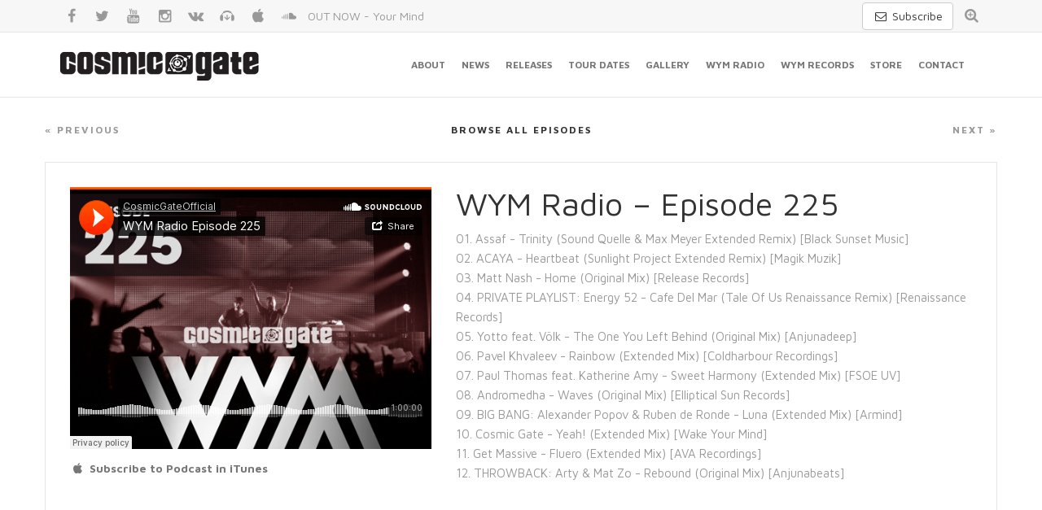

--- FILE ---
content_type: text/html; charset=UTF-8
request_url: https://cosmic-gate.de/episode/episode-169/
body_size: 9258
content:
<!DOCTYPE html>
<html lang="en-US">
<!--<![endif]-->
<head>
	<meta charset="UTF-8">

	
	<meta name="author" content="Dancefoundation.com">

	<link rel="shortcut icon" href="https://cosmic-gate.de/wp-content/themes/cosmic-gate/images/favicon.png"/>
	<link rel="apple-touch-icon" sizes="114x114" href="https://cosmic-gate.de/wp-content/themes/cosmic-gate/images/apple-touch-icon-114x114.png">
	<link rel="apple-touch-icon" sizes="72x72" href="https://cosmic-gate.de/wp-content/themes/cosmic-gate/images/apple-touch-icon-72x72.png">
	<link rel="apple-touch-icon" href="https://cosmic-gate.de/wp-content/themes/cosmic-gate/images/apple-touch-icon.png">
	<meta name="viewport" content="width=device-width, initial-scale=1, maximum-scale=1" />

	<meta name="application-name" content="Cosmic Gate"/>
	<meta name="msapplication-TileColor" content="#333233"/>
	<meta name="msapplication-TileImage" content="https://cosmic-gate.de/wp-content/themes/cosmic-gate/images/win-tile.png"/>
	<meta name="MobileOptimized" content="width">
	<meta name="HandheldFriendly" content="true">
	<meta http-equiv="X-UA-Compatible" content="IE=edge,chrome=1">
	<meta http-equiv="cleartype" content="on">

	<link rel="stylesheet" href="https://cosmic-gate.de/wp-content/cache/minify/8a06c.css" media="all" />

	
	<link rel='stylesheet' type='text/css' href='https://fonts.googleapis.com/css?family=Maven+Pro:400,500,700' />

	<!--[if lt IE 9]>
	<script src="https://cosmic-gate.de/wp-content/themes/cosmic-gate/js/html5.js"></script>
	<![endif]-->

	<!-- Google Tag Manager -->
	<script>(function(w,d,s,l,i){w[l]=w[l]||[];w[l].push({'gtm.start':
	new Date().getTime(),event:'gtm.js'});var f=d.getElementsByTagName(s)[0],
	j=d.createElement(s),dl=l!='dataLayer'?'&l='+l:'';j.async=true;j.src=
	'https://www.googletagmanager.com/gtm.js?id='+i+dl;f.parentNode.insertBefore(j,f);
	})(window,document,'script','dataLayer','GTM-KJHRZQ4');</script>
	<!-- End Google Tag Manager -->

	<meta name='robots' content='index, follow, max-image-preview:large, max-snippet:-1, max-video-preview:-1' />

	<!-- This site is optimized with the Yoast SEO plugin v25.6 - https://yoast.com/wordpress/plugins/seo/ -->
	<title>WYM Radio - Episode 225 -</title>
	<link rel="canonical" href="https://cosmic-gate.de/episode/episode-169/" />
	<meta property="og:locale" content="en_US" />
	<meta property="og:type" content="article" />
	<meta property="og:title" content="WYM Radio - Episode 225 -" />
	<meta property="og:url" content="https://cosmic-gate.de/episode/episode-169/" />
	<meta property="article:publisher" content="https://www.facebook.com/cosmicgate" />
	<meta property="og:image" content="https://cosmic-gate.de/wp-content/uploads/2018/08/wym_225.jpg" />
	<meta property="og:image:width" content="1000" />
	<meta property="og:image:height" content="1000" />
	<meta property="og:image:type" content="image/jpeg" />
	<meta name="twitter:card" content="summary_large_image" />
	<meta name="twitter:site" content="@cosmicgate" />
	<script type="application/ld+json" class="yoast-schema-graph">{"@context":"https://schema.org","@graph":[{"@type":"WebPage","@id":"https://cosmic-gate.de/episode/episode-169/","url":"https://cosmic-gate.de/episode/episode-169/","name":"WYM Radio - Episode 225 -","isPartOf":{"@id":"https://cosmic-gate.de/#website"},"primaryImageOfPage":{"@id":"https://cosmic-gate.de/episode/episode-169/#primaryimage"},"image":{"@id":"https://cosmic-gate.de/episode/episode-169/#primaryimage"},"thumbnailUrl":"https://cosmic-gate.de/wp-content/uploads/2018/08/wym_225.jpg","datePublished":"2018-08-01T14:10:17+00:00","breadcrumb":{"@id":"https://cosmic-gate.de/episode/episode-169/#breadcrumb"},"inLanguage":"en-US","potentialAction":[{"@type":"ReadAction","target":["https://cosmic-gate.de/episode/episode-169/"]}]},{"@type":"ImageObject","inLanguage":"en-US","@id":"https://cosmic-gate.de/episode/episode-169/#primaryimage","url":"https://cosmic-gate.de/wp-content/uploads/2018/08/wym_225.jpg","contentUrl":"https://cosmic-gate.de/wp-content/uploads/2018/08/wym_225.jpg","width":1000,"height":1000},{"@type":"BreadcrumbList","@id":"https://cosmic-gate.de/episode/episode-169/#breadcrumb","itemListElement":[{"@type":"ListItem","position":1,"name":"Home","item":"https://cosmic-gate.de/"},{"@type":"ListItem","position":2,"name":"Episodes","item":"https://cosmic-gate.de/episode/"},{"@type":"ListItem","position":3,"name":"WYM Radio &#8211; Episode 225"}]},{"@type":"WebSite","@id":"https://cosmic-gate.de/#website","url":"https://cosmic-gate.de/","name":"","description":"German DJ/Producer duo Cosmic Gate","potentialAction":[{"@type":"SearchAction","target":{"@type":"EntryPoint","urlTemplate":"https://cosmic-gate.de/?s={search_term_string}"},"query-input":{"@type":"PropertyValueSpecification","valueRequired":true,"valueName":"search_term_string"}}],"inLanguage":"en-US"}]}</script>
	<!-- / Yoast SEO plugin. -->


<script type="text/javascript">
/* <![CDATA[ */
window._wpemojiSettings = {"baseUrl":"https:\/\/s.w.org\/images\/core\/emoji\/15.0.3\/72x72\/","ext":".png","svgUrl":"https:\/\/s.w.org\/images\/core\/emoji\/15.0.3\/svg\/","svgExt":".svg","source":{"concatemoji":"https:\/\/cosmic-gate.de\/wp-includes\/js\/wp-emoji-release.min.js?ver=6.6.4"}};
/*! This file is auto-generated */
!function(i,n){var o,s,e;function c(e){try{var t={supportTests:e,timestamp:(new Date).valueOf()};sessionStorage.setItem(o,JSON.stringify(t))}catch(e){}}function p(e,t,n){e.clearRect(0,0,e.canvas.width,e.canvas.height),e.fillText(t,0,0);var t=new Uint32Array(e.getImageData(0,0,e.canvas.width,e.canvas.height).data),r=(e.clearRect(0,0,e.canvas.width,e.canvas.height),e.fillText(n,0,0),new Uint32Array(e.getImageData(0,0,e.canvas.width,e.canvas.height).data));return t.every(function(e,t){return e===r[t]})}function u(e,t,n){switch(t){case"flag":return n(e,"\ud83c\udff3\ufe0f\u200d\u26a7\ufe0f","\ud83c\udff3\ufe0f\u200b\u26a7\ufe0f")?!1:!n(e,"\ud83c\uddfa\ud83c\uddf3","\ud83c\uddfa\u200b\ud83c\uddf3")&&!n(e,"\ud83c\udff4\udb40\udc67\udb40\udc62\udb40\udc65\udb40\udc6e\udb40\udc67\udb40\udc7f","\ud83c\udff4\u200b\udb40\udc67\u200b\udb40\udc62\u200b\udb40\udc65\u200b\udb40\udc6e\u200b\udb40\udc67\u200b\udb40\udc7f");case"emoji":return!n(e,"\ud83d\udc26\u200d\u2b1b","\ud83d\udc26\u200b\u2b1b")}return!1}function f(e,t,n){var r="undefined"!=typeof WorkerGlobalScope&&self instanceof WorkerGlobalScope?new OffscreenCanvas(300,150):i.createElement("canvas"),a=r.getContext("2d",{willReadFrequently:!0}),o=(a.textBaseline="top",a.font="600 32px Arial",{});return e.forEach(function(e){o[e]=t(a,e,n)}),o}function t(e){var t=i.createElement("script");t.src=e,t.defer=!0,i.head.appendChild(t)}"undefined"!=typeof Promise&&(o="wpEmojiSettingsSupports",s=["flag","emoji"],n.supports={everything:!0,everythingExceptFlag:!0},e=new Promise(function(e){i.addEventListener("DOMContentLoaded",e,{once:!0})}),new Promise(function(t){var n=function(){try{var e=JSON.parse(sessionStorage.getItem(o));if("object"==typeof e&&"number"==typeof e.timestamp&&(new Date).valueOf()<e.timestamp+604800&&"object"==typeof e.supportTests)return e.supportTests}catch(e){}return null}();if(!n){if("undefined"!=typeof Worker&&"undefined"!=typeof OffscreenCanvas&&"undefined"!=typeof URL&&URL.createObjectURL&&"undefined"!=typeof Blob)try{var e="postMessage("+f.toString()+"("+[JSON.stringify(s),u.toString(),p.toString()].join(",")+"));",r=new Blob([e],{type:"text/javascript"}),a=new Worker(URL.createObjectURL(r),{name:"wpTestEmojiSupports"});return void(a.onmessage=function(e){c(n=e.data),a.terminate(),t(n)})}catch(e){}c(n=f(s,u,p))}t(n)}).then(function(e){for(var t in e)n.supports[t]=e[t],n.supports.everything=n.supports.everything&&n.supports[t],"flag"!==t&&(n.supports.everythingExceptFlag=n.supports.everythingExceptFlag&&n.supports[t]);n.supports.everythingExceptFlag=n.supports.everythingExceptFlag&&!n.supports.flag,n.DOMReady=!1,n.readyCallback=function(){n.DOMReady=!0}}).then(function(){return e}).then(function(){var e;n.supports.everything||(n.readyCallback(),(e=n.source||{}).concatemoji?t(e.concatemoji):e.wpemoji&&e.twemoji&&(t(e.twemoji),t(e.wpemoji)))}))}((window,document),window._wpemojiSettings);
/* ]]> */
</script>
<style id='wp-emoji-styles-inline-css' type='text/css'>

	img.wp-smiley, img.emoji {
		display: inline !important;
		border: none !important;
		box-shadow: none !important;
		height: 1em !important;
		width: 1em !important;
		margin: 0 0.07em !important;
		vertical-align: -0.1em !important;
		background: none !important;
		padding: 0 !important;
	}
</style>
<link rel="stylesheet" href="https://cosmic-gate.de/wp-content/cache/minify/a5ff7.css" media="all" />

<style id='classic-theme-styles-inline-css' type='text/css'>
/*! This file is auto-generated */
.wp-block-button__link{color:#fff;background-color:#32373c;border-radius:9999px;box-shadow:none;text-decoration:none;padding:calc(.667em + 2px) calc(1.333em + 2px);font-size:1.125em}.wp-block-file__button{background:#32373c;color:#fff;text-decoration:none}
</style>
<style id='global-styles-inline-css' type='text/css'>
:root{--wp--preset--aspect-ratio--square: 1;--wp--preset--aspect-ratio--4-3: 4/3;--wp--preset--aspect-ratio--3-4: 3/4;--wp--preset--aspect-ratio--3-2: 3/2;--wp--preset--aspect-ratio--2-3: 2/3;--wp--preset--aspect-ratio--16-9: 16/9;--wp--preset--aspect-ratio--9-16: 9/16;--wp--preset--color--black: #000000;--wp--preset--color--cyan-bluish-gray: #abb8c3;--wp--preset--color--white: #ffffff;--wp--preset--color--pale-pink: #f78da7;--wp--preset--color--vivid-red: #cf2e2e;--wp--preset--color--luminous-vivid-orange: #ff6900;--wp--preset--color--luminous-vivid-amber: #fcb900;--wp--preset--color--light-green-cyan: #7bdcb5;--wp--preset--color--vivid-green-cyan: #00d084;--wp--preset--color--pale-cyan-blue: #8ed1fc;--wp--preset--color--vivid-cyan-blue: #0693e3;--wp--preset--color--vivid-purple: #9b51e0;--wp--preset--gradient--vivid-cyan-blue-to-vivid-purple: linear-gradient(135deg,rgba(6,147,227,1) 0%,rgb(155,81,224) 100%);--wp--preset--gradient--light-green-cyan-to-vivid-green-cyan: linear-gradient(135deg,rgb(122,220,180) 0%,rgb(0,208,130) 100%);--wp--preset--gradient--luminous-vivid-amber-to-luminous-vivid-orange: linear-gradient(135deg,rgba(252,185,0,1) 0%,rgba(255,105,0,1) 100%);--wp--preset--gradient--luminous-vivid-orange-to-vivid-red: linear-gradient(135deg,rgba(255,105,0,1) 0%,rgb(207,46,46) 100%);--wp--preset--gradient--very-light-gray-to-cyan-bluish-gray: linear-gradient(135deg,rgb(238,238,238) 0%,rgb(169,184,195) 100%);--wp--preset--gradient--cool-to-warm-spectrum: linear-gradient(135deg,rgb(74,234,220) 0%,rgb(151,120,209) 20%,rgb(207,42,186) 40%,rgb(238,44,130) 60%,rgb(251,105,98) 80%,rgb(254,248,76) 100%);--wp--preset--gradient--blush-light-purple: linear-gradient(135deg,rgb(255,206,236) 0%,rgb(152,150,240) 100%);--wp--preset--gradient--blush-bordeaux: linear-gradient(135deg,rgb(254,205,165) 0%,rgb(254,45,45) 50%,rgb(107,0,62) 100%);--wp--preset--gradient--luminous-dusk: linear-gradient(135deg,rgb(255,203,112) 0%,rgb(199,81,192) 50%,rgb(65,88,208) 100%);--wp--preset--gradient--pale-ocean: linear-gradient(135deg,rgb(255,245,203) 0%,rgb(182,227,212) 50%,rgb(51,167,181) 100%);--wp--preset--gradient--electric-grass: linear-gradient(135deg,rgb(202,248,128) 0%,rgb(113,206,126) 100%);--wp--preset--gradient--midnight: linear-gradient(135deg,rgb(2,3,129) 0%,rgb(40,116,252) 100%);--wp--preset--font-size--small: 13px;--wp--preset--font-size--medium: 20px;--wp--preset--font-size--large: 36px;--wp--preset--font-size--x-large: 42px;--wp--preset--spacing--20: 0.44rem;--wp--preset--spacing--30: 0.67rem;--wp--preset--spacing--40: 1rem;--wp--preset--spacing--50: 1.5rem;--wp--preset--spacing--60: 2.25rem;--wp--preset--spacing--70: 3.38rem;--wp--preset--spacing--80: 5.06rem;--wp--preset--shadow--natural: 6px 6px 9px rgba(0, 0, 0, 0.2);--wp--preset--shadow--deep: 12px 12px 50px rgba(0, 0, 0, 0.4);--wp--preset--shadow--sharp: 6px 6px 0px rgba(0, 0, 0, 0.2);--wp--preset--shadow--outlined: 6px 6px 0px -3px rgba(255, 255, 255, 1), 6px 6px rgba(0, 0, 0, 1);--wp--preset--shadow--crisp: 6px 6px 0px rgba(0, 0, 0, 1);}:where(.is-layout-flex){gap: 0.5em;}:where(.is-layout-grid){gap: 0.5em;}body .is-layout-flex{display: flex;}.is-layout-flex{flex-wrap: wrap;align-items: center;}.is-layout-flex > :is(*, div){margin: 0;}body .is-layout-grid{display: grid;}.is-layout-grid > :is(*, div){margin: 0;}:where(.wp-block-columns.is-layout-flex){gap: 2em;}:where(.wp-block-columns.is-layout-grid){gap: 2em;}:where(.wp-block-post-template.is-layout-flex){gap: 1.25em;}:where(.wp-block-post-template.is-layout-grid){gap: 1.25em;}.has-black-color{color: var(--wp--preset--color--black) !important;}.has-cyan-bluish-gray-color{color: var(--wp--preset--color--cyan-bluish-gray) !important;}.has-white-color{color: var(--wp--preset--color--white) !important;}.has-pale-pink-color{color: var(--wp--preset--color--pale-pink) !important;}.has-vivid-red-color{color: var(--wp--preset--color--vivid-red) !important;}.has-luminous-vivid-orange-color{color: var(--wp--preset--color--luminous-vivid-orange) !important;}.has-luminous-vivid-amber-color{color: var(--wp--preset--color--luminous-vivid-amber) !important;}.has-light-green-cyan-color{color: var(--wp--preset--color--light-green-cyan) !important;}.has-vivid-green-cyan-color{color: var(--wp--preset--color--vivid-green-cyan) !important;}.has-pale-cyan-blue-color{color: var(--wp--preset--color--pale-cyan-blue) !important;}.has-vivid-cyan-blue-color{color: var(--wp--preset--color--vivid-cyan-blue) !important;}.has-vivid-purple-color{color: var(--wp--preset--color--vivid-purple) !important;}.has-black-background-color{background-color: var(--wp--preset--color--black) !important;}.has-cyan-bluish-gray-background-color{background-color: var(--wp--preset--color--cyan-bluish-gray) !important;}.has-white-background-color{background-color: var(--wp--preset--color--white) !important;}.has-pale-pink-background-color{background-color: var(--wp--preset--color--pale-pink) !important;}.has-vivid-red-background-color{background-color: var(--wp--preset--color--vivid-red) !important;}.has-luminous-vivid-orange-background-color{background-color: var(--wp--preset--color--luminous-vivid-orange) !important;}.has-luminous-vivid-amber-background-color{background-color: var(--wp--preset--color--luminous-vivid-amber) !important;}.has-light-green-cyan-background-color{background-color: var(--wp--preset--color--light-green-cyan) !important;}.has-vivid-green-cyan-background-color{background-color: var(--wp--preset--color--vivid-green-cyan) !important;}.has-pale-cyan-blue-background-color{background-color: var(--wp--preset--color--pale-cyan-blue) !important;}.has-vivid-cyan-blue-background-color{background-color: var(--wp--preset--color--vivid-cyan-blue) !important;}.has-vivid-purple-background-color{background-color: var(--wp--preset--color--vivid-purple) !important;}.has-black-border-color{border-color: var(--wp--preset--color--black) !important;}.has-cyan-bluish-gray-border-color{border-color: var(--wp--preset--color--cyan-bluish-gray) !important;}.has-white-border-color{border-color: var(--wp--preset--color--white) !important;}.has-pale-pink-border-color{border-color: var(--wp--preset--color--pale-pink) !important;}.has-vivid-red-border-color{border-color: var(--wp--preset--color--vivid-red) !important;}.has-luminous-vivid-orange-border-color{border-color: var(--wp--preset--color--luminous-vivid-orange) !important;}.has-luminous-vivid-amber-border-color{border-color: var(--wp--preset--color--luminous-vivid-amber) !important;}.has-light-green-cyan-border-color{border-color: var(--wp--preset--color--light-green-cyan) !important;}.has-vivid-green-cyan-border-color{border-color: var(--wp--preset--color--vivid-green-cyan) !important;}.has-pale-cyan-blue-border-color{border-color: var(--wp--preset--color--pale-cyan-blue) !important;}.has-vivid-cyan-blue-border-color{border-color: var(--wp--preset--color--vivid-cyan-blue) !important;}.has-vivid-purple-border-color{border-color: var(--wp--preset--color--vivid-purple) !important;}.has-vivid-cyan-blue-to-vivid-purple-gradient-background{background: var(--wp--preset--gradient--vivid-cyan-blue-to-vivid-purple) !important;}.has-light-green-cyan-to-vivid-green-cyan-gradient-background{background: var(--wp--preset--gradient--light-green-cyan-to-vivid-green-cyan) !important;}.has-luminous-vivid-amber-to-luminous-vivid-orange-gradient-background{background: var(--wp--preset--gradient--luminous-vivid-amber-to-luminous-vivid-orange) !important;}.has-luminous-vivid-orange-to-vivid-red-gradient-background{background: var(--wp--preset--gradient--luminous-vivid-orange-to-vivid-red) !important;}.has-very-light-gray-to-cyan-bluish-gray-gradient-background{background: var(--wp--preset--gradient--very-light-gray-to-cyan-bluish-gray) !important;}.has-cool-to-warm-spectrum-gradient-background{background: var(--wp--preset--gradient--cool-to-warm-spectrum) !important;}.has-blush-light-purple-gradient-background{background: var(--wp--preset--gradient--blush-light-purple) !important;}.has-blush-bordeaux-gradient-background{background: var(--wp--preset--gradient--blush-bordeaux) !important;}.has-luminous-dusk-gradient-background{background: var(--wp--preset--gradient--luminous-dusk) !important;}.has-pale-ocean-gradient-background{background: var(--wp--preset--gradient--pale-ocean) !important;}.has-electric-grass-gradient-background{background: var(--wp--preset--gradient--electric-grass) !important;}.has-midnight-gradient-background{background: var(--wp--preset--gradient--midnight) !important;}.has-small-font-size{font-size: var(--wp--preset--font-size--small) !important;}.has-medium-font-size{font-size: var(--wp--preset--font-size--medium) !important;}.has-large-font-size{font-size: var(--wp--preset--font-size--large) !important;}.has-x-large-font-size{font-size: var(--wp--preset--font-size--x-large) !important;}
:where(.wp-block-post-template.is-layout-flex){gap: 1.25em;}:where(.wp-block-post-template.is-layout-grid){gap: 1.25em;}
:where(.wp-block-columns.is-layout-flex){gap: 2em;}:where(.wp-block-columns.is-layout-grid){gap: 2em;}
:root :where(.wp-block-pullquote){font-size: 1.5em;line-height: 1.6;}
</style>
<link rel="https://api.w.org/" href="https://cosmic-gate.de/wp-json/" /><link rel="EditURI" type="application/rsd+xml" title="RSD" href="https://cosmic-gate.de/xmlrpc.php?rsd" />
<meta name="generator" content="WordPress 6.6.4" />
<link rel='shortlink' href='https://cosmic-gate.de/?p=4315' />
<link rel="alternate" title="oEmbed (JSON)" type="application/json+oembed" href="https://cosmic-gate.de/wp-json/oembed/1.0/embed?url=https%3A%2F%2Fcosmic-gate.de%2Fepisode%2Fepisode-169%2F" />
<link rel="alternate" title="oEmbed (XML)" type="text/xml+oembed" href="https://cosmic-gate.de/wp-json/oembed/1.0/embed?url=https%3A%2F%2Fcosmic-gate.de%2Fepisode%2Fepisode-169%2F&#038;format=xml" />

</head>

<body class="episode-template-default single single-episode postid-4315 masthead-fixed full-width singular">

	<!-- Google Tag Manager (noscript) -->
	<noscript><iframe src="https://www.googletagmanager.com/ns.html?id=GTM-KJHRZQ4"
	height="0" width="0" style="display:none;visibility:hidden"></iframe></noscript>
	<!-- End Google Tag Manager (noscript) -->

	<div class="page-wrapper">

		<!--  HEADER  -->
		<header id="header" class="header fixed">
			<div class="header-search hidden-xs">
				<div class="container">

					<div class="pull-right search">

						<a href="https://23001d65.sibforms.com/serve/[base64]" target="_blank" class="btn btn-default" style="margin-top: 3px;" title="Subscribe to our newsletter"><span class="ml-icon-mail"></span> Subscribe</a>

						<div class="search-icon">
							<a href="/?s=" title="Search on this website"><span class="ml-icon-zoom-in"></span></a>
						</div>
					</div>

					<div class="soc-icons">
						<a href="https://facebook.com/cosmicgate" target="_blank" title="Facebook" class="ml-icon-facebook"></a>
						<a href="https://twitter.com/cosmicgate" target="_blank" title="Twitter" class="ml-icon-twitter"></a>
						<a href="https://youtube.com/CosmicGateTV" target="_blank" title="YouTube" class="ml-icon-youtube"></a>
						<a href="https://instagram.com/realcosmicgate" target="_blank" title="Instagram" class="ml-icon-instagramm"></a>
						<a href="https://vk.com/cosmicgate" target="_blank" title="VK" class="ml-icon-vkontakte"></a>
						<a href="https://beatport.com/artist/cosmic-gate/10395" target="_blank" title="Beatport" class="ml-icon-beatport"></a>
						<a href="https://itunes.apple.com/artist/cosmic-gate/id15029635" target="_blank" title="iTunes" class="ml-icon-apple"></a>
						<a href="https://soundcloud.com/cosmicgateofficial" target="_blank" title="Soundcloud" class="ml-icon-soundcloud"></a>

						<a class="header-teaser hidden-xs" href="https://cosmicgate.complete.me/yourmind" target="_blank" title="OUT NOW - Your Mind ">OUT NOW - Your Mind </a>

					</div>

				</div>
			</div>
			<div class="container">
				<!--  MENU  -->
				<nav class="navbar navbar-default" role="navigation">
					<div class="container-fluid">
						<!-- Brand and toggle get grouped for better mobile display -->
						<div class="navbar-header">
							<button type="button" class="navbar-toggle" data-toggle="collapse" data-target="#bs-example-navbar-collapse-1">
								<span class="sr-only">Toggle navigation</span>
								<span class="icon-bar"></span>
								<span class="icon-bar"></span>
								<span class="icon-bar"></span>
							</button>
							<!--  LOGO  -->
														<a class="navbar-brand logo-name" href="/"></a>
														<!--  //LOGO  -->
						</div>

						<!-- Collect the nav links, forms, and other content for toggling -->
						<div class="collapse navbar-collapse" id="bs-example-navbar-collapse-1">
							<ul class="nav navbar-nav">

								<li>
									<a href="/#about" title="About Cosmic Gate" data-scroll-nav="2">About</a>
								</li>
								<li>
									<a href="/#news" title="View all news" data-scroll-nav="3">News</a>
								</li>
								<li>
									<a href="/#releases" title="View all releases" data-scroll-nav="4">Releases</a>
								</li>
								<li>
									<a href="/#tourdates" title="Tourdates" data-scroll-nav="5">Tour Dates</a>
								</li>
								<li>
									<a href="/#gallery" title="Gallery" data-scroll-nav="7">Gallery</a>
								</li>
								<li>
									<a href="/#wym-radio" title="Wake Your Mind Radio" data-scroll-nav="8">WYM Radio</a>
								</li>
								<li>
									<a href="/#wym-records" title="Wake Your Mind Records" data-scroll-nav="9">WYM Records</a>
								</li>
								<li>
									<a href="https://magikmuzik.shop/artists/cosmic-gate.html" target="_blank" title="Store">Store</a>
								</li>
								<li>
									<a href="/#contact" title="Contact"  data-scroll-nav="11">Contact</a>
								</li>

							</ul>
						</div><!-- /.navbar-collapse -->
					</div><!-- /.container-fluid -->
				</nav>
				<!--  //MENU  -->
			</div>
		</header>
		<!--  //HEADER  -->
		<section class="episode single push-down" data-scroll-index="1">
			<div class="container">

				<div class="row">
					<div class="pagination">
						<ul class="pager">
							<li class="previous">
								<a href="https://cosmic-gate.de/episode/episode-166/" rel="prev">&laquo; Previous</a>							</li>
							<li class="next">
								<a href="https://cosmic-gate.de/episode/episode-170/" rel="next">Next &raquo;</a>							</li>
						</ul>

						<div class="hidden-xs">
							<a href="/wake-your-mind-radio/" title="Browse all episodes">Browse all episodes</a>
						</div>
					</div>
				</div>

				<div class="row blog-list">
					<div class="col-sm-12">

						
						<div class="row">
							<div class="col-sm-5 release-img">

								<iframe width="100%" height="322" scrolling="no" frameborder="no" src="https://w.soundcloud.com/player/?url=https%3A%2F%2Fsoundcloud.com%2Fcosmicgateofficial%2Fwym-radio-episode-225%3Fin%3Dcosmicgateofficial%2Fsets%2Fcosmic-gate-wym-radio&amp;auto_play=false&amp;hide_related=false&amp;show_comments=false&amp;show_user=true&amp;show_reposts=false&amp;visual=true"></iframe>

								<div class="podcast_link"><a title="Subscribe to Podcast in iTunes" target="_blank" href="https://itunes.apple.com/us/podcast/cosmic-gate-wym-radio/id862312494?mt=2"><span class="ml-icon-apple"> </span> Subscribe to Podcast in iTunes</a></div>

							</div>
							<div class="col-sm-7">
								<div class="blog-block">

									<div class="blog-content">

										<div class="name">
											WYM Radio &#8211; Episode 225										</div>

										<p>01. Assaf - Trinity (Sound Quelle &amp; Max Meyer Extended Remix) [Black Sunset Music]<br />02. ACAYA - Heartbeat (Sunlight Project Extended Remix) [Magik Muzik]<br />03. Matt Nash - Home (Original Mix) [Release Records]<br />04. PRIVATE PLAYLIST: Energy 52 - Cafe Del Mar (Tale Of Us Renaissance Remix) [Renaissance Records]<br />05. Yotto feat. Völk - The One You Left Behind (Original Mix) [Anjunadeep]<br />06. Pavel Khvaleev - Rainbow (Extended Mix) [Coldharbour Recordings]<br />07. Paul Thomas feat. Katherine Amy - Sweet Harmony (Extended Mix) [FSOE UV]<br />08. Andromedha - Waves (Original Mix) [Elliptical Sun Records]<br />09. BIG BANG: Alexander Popov &amp; Ruben de Ronde - Luna (Extended Mix) [Armind]<br />10. Cosmic Gate - Yeah! (Extended Mix) [Wake Your Mind]<br />11. Get Massive - Fluero (Extended Mix) [AVA Recordings]<br />12. THROWBACK: Arty &amp; Mat Zo - Rebound (Original Mix) [Anjunabeats]</p>
									</div>
								</div>
							</div>
						</div>

						
					</div>

				</div>
			</div>
		</section>


		<!--  SOC BLOCK  -->
		<section class="soc-block">
			<div class="container">

			
				<div class="row">
					<div class="col-lg-2 col-md-2 col-sm-2">
						<a href="http://facebook.com/cosmicgate" target="_blank" title="Facebook" class="ml-icon-facebook"></a>
					</div>
					<div class="col-lg-2 col-md-2 col-sm-2">
						<a href="http://twitter.com/cosmicgate" target="_blank" title="Twitter" class="ml-icon-twitter"></a>
					</div>
					<div class="col-lg-2 col-md-2 col-sm-2">
						<a href="http://youtube.com/CosmicGateTV" target="_blank" title="YouTube" class="ml-icon-youtube"></a>
					</div>
					<div class="col-lg-2 col-md-2 col-sm-2">
						<a href="http://instagram.com/realcosmicgate" target="_blank" title="Instagram" class="ml-icon-instagramm"></a>
					</div>
					<div class="col-lg-2 col-md-2 col-sm-2">
						<a href="http://itunes.apple.com/artist/cosmic-gate/id15029635" target="_blank" title="Apple" class="ml-icon-apple"></a>
					</div>
					<div class="col-lg-2 col-md-2 col-sm-2">
						<a href="http://soundcloud.com/cosmicgateofficial" target="_blank" title="Soundcloud" class="ml-icon-soundcloud"></a>
					</div>
				</div>
				<p>&copy; Copyright 2026 Cosmic Gate | <a href="/contact">Imprint</a> | <a href="https://www.iubenda.com/privacy-policy/37427865" class="iubenda-nostyle no-brand iubenda-embed " title="Privacy Policy">Privacy Policy</a> <script type="text/javascript">(function (w,d) {var loader = function () {var s = d.createElement("script"), tag = d.getElementsByTagName("script")[0]; s.src="https://cdn.iubenda.com/iubenda.js"; tag.parentNode.insertBefore(s,tag);}; if(w.addEventListener){w.addEventListener("load", loader, false);}else if(w.attachEvent){w.attachEvent("onload", loader);}else{w.onload = loader;}})(window, document);</script>
 | <a href="https://www.iubenda.com/privacy-policy/37427865/cookie-policy" class="iubenda-nostyle no-brand iubenda-embed " title="Cookie Policy">Cookie Policy</a> <script type="text/javascript">(function (w,d) {var loader = function () {var s = d.createElement("script"), tag = d.getElementsByTagName("script")[0]; s.src="https://cdn.iubenda.com/iubenda.js"; tag.parentNode.insertBefore(s,tag);}; if(w.addEventListener){w.addEventListener("load", loader, false);}else if(w.attachEvent){w.attachEvent("onload", loader);}else{w.onload = loader;}})(window, document);</script>
| Website by <a href="http://dancefoundation.com" target="_blank">Dancefoundation</a> | All Rights Reserved.</p>
			</div>
		</section>
		<!--  //SOC BLOCK  -->

	</div>

	
	
	<script src="https://cosmic-gate.de/wp-content/cache/minify/13fd9.js"></script>


	
	<style type="text/css"> #iubenda-cs-banner { bottom: 0px !important; left: 0px !important; position: fixed !important; width: 100% !important; z-index: 99999998 !important; background-color: black; } .iubenda-cs-content { display: block; margin: 0 auto; padding: 20px; width: auto; font-family: Helvetica,Arial,FreeSans,sans-serif; font-size: 14px; background: #000; color: #fff;} .iubenda-cs-rationale { max-width: 900px; position: relative; margin: 0 auto; } .iubenda-banner-content > p { font-family: Helvetica,Arial,FreeSans,sans-serif; line-height: 1.5; } .iubenda-cs-close-btn { margin:0; color: #fff; text-decoration: none; font-size: 14px; position: absolute; top: 0; right: 0; border: none; } .iubenda-cs-cookie-policy-lnk { text-decoration: underline; color: #fff; font-size: 14px; font-weight: 900; } 
	</style>

	<script type="text/javascript">
	var _iub = _iub || [];
	_iub.csConfiguration = {"lang":"en","siteId":1195045,"inlineDelay":"2000","consentOnScrollDelay":"10000","whitelabel":false,"cookiePolicyId":37427865};
	</script>
	<script type="text/javascript" src="//cdn.iubenda.com/cs/iubenda_cs.js" charset="UTF-8" async></script>

</body>
</html>
<!--
Performance optimized by W3 Total Cache. Learn more: https://www.boldgrid.com/w3-total-cache/?utm_source=w3tc&utm_medium=footer_comment&utm_campaign=free_plugin

Page Caching using Disk: Enhanced (SSL caching disabled) 
Minified using Disk
Database Caching 10/22 queries in 0.008 seconds using Disk

Served from: cosmic-gate.de @ 2026-01-21 20:42:01 by W3 Total Cache
-->